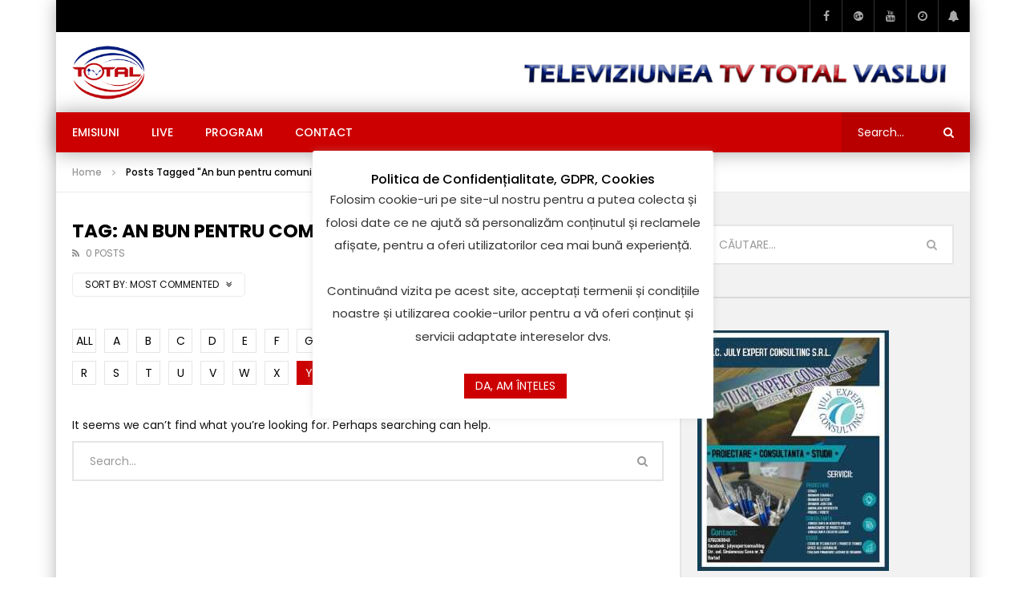

--- FILE ---
content_type: text/html; charset=UTF-8
request_url: https://www.tvtotal.ro/tag/an-bun-pentru-comunitatea-din-falciu/?archive_query=comment&alphabet_filter=Y
body_size: 81328
content:
<!doctype html>
<html lang="ro-RO">

<head>
	<meta charset="UTF-8">
	<meta name="viewport" content="width=device-width, initial-scale=1, maximum-scale=1">
    	<link rel="profile" href="http://gmpg.org/xfn/11">
	<meta name='robots' content='index, follow, max-image-preview:large, max-snippet:-1, max-video-preview:-1' />

	<!-- This site is optimized with the Yoast SEO plugin v20.9 - https://yoast.com/wordpress/plugins/seo/ -->
	<title>An bun pentru comunitatea din Fălciu Archives - Televiziunea TV Total Vaslui</title>
	<link rel="canonical" href="https://www.tvtotal.ro/tag/an-bun-pentru-comunitatea-din-falciu/" />
	<meta property="og:locale" content="ro_RO" />
	<meta property="og:type" content="article" />
	<meta property="og:title" content="An bun pentru comunitatea din Fălciu Archives - Televiziunea TV Total Vaslui" />
	<meta property="og:url" content="https://www.tvtotal.ro/tag/an-bun-pentru-comunitatea-din-falciu/" />
	<meta property="og:site_name" content="Televiziunea TV Total Vaslui" />
	<meta name="twitter:card" content="summary_large_image" />
	<script type="application/ld+json" class="yoast-schema-graph">{"@context":"https://schema.org","@graph":[{"@type":"CollectionPage","@id":"https://www.tvtotal.ro/tag/an-bun-pentru-comunitatea-din-falciu/","url":"https://www.tvtotal.ro/tag/an-bun-pentru-comunitatea-din-falciu/","name":"An bun pentru comunitatea din Fălciu Archives - Televiziunea TV Total Vaslui","isPartOf":{"@id":"https://www.tvtotal.ro/#website"},"breadcrumb":{"@id":"https://www.tvtotal.ro/tag/an-bun-pentru-comunitatea-din-falciu/#breadcrumb"},"inLanguage":"ro-RO"},{"@type":"BreadcrumbList","@id":"https://www.tvtotal.ro/tag/an-bun-pentru-comunitatea-din-falciu/#breadcrumb","itemListElement":[{"@type":"ListItem","position":1,"name":"Home","item":"https://www.tvtotal.ro/"},{"@type":"ListItem","position":2,"name":"An bun pentru comunitatea din Fălciu"}]},{"@type":"WebSite","@id":"https://www.tvtotal.ro/#website","url":"https://www.tvtotal.ro/","name":"Televiziunea TV Total Vaslui","description":"Știri de Vaslui","publisher":{"@id":"https://www.tvtotal.ro/#organization"},"potentialAction":[{"@type":"SearchAction","target":{"@type":"EntryPoint","urlTemplate":"https://www.tvtotal.ro/?s={search_term_string}"},"query-input":"required name=search_term_string"}],"inLanguage":"ro-RO"},{"@type":"Organization","@id":"https://www.tvtotal.ro/#organization","name":"TV TOTAL Vaslui - Televiziunea Vaslui","url":"https://www.tvtotal.ro/","logo":{"@type":"ImageObject","inLanguage":"ro-RO","@id":"https://www.tvtotal.ro/#/schema/logo/image/","url":"https://www.tvtotal.ro/wp-content/uploads/2018/11/logo_site.png","contentUrl":"https://www.tvtotal.ro/wp-content/uploads/2018/11/logo_site.png","width":140,"height":140,"caption":"TV TOTAL Vaslui - Televiziunea Vaslui"},"image":{"@id":"https://www.tvtotal.ro/#/schema/logo/image/"},"sameAs":["https://www.facebook.com/tvtotalvas/","https://www.youtube.com/user/televiziuneatvt"]}]}</script>
	<!-- / Yoast SEO plugin. -->


<link rel='dns-prefetch' href='//fonts.googleapis.com' />
<link rel='dns-prefetch' href='//www.googletagmanager.com' />
<link rel='dns-prefetch' href='//pagead2.googlesyndication.com' />
<link rel="alternate" type="application/rss+xml" title="Televiziunea TV Total Vaslui &raquo; Flux" href="https://www.tvtotal.ro/feed/" />
<link rel="alternate" type="application/rss+xml" title="Televiziunea TV Total Vaslui &raquo; Flux comentarii" href="https://www.tvtotal.ro/comments/feed/" />
<link rel="alternate" type="application/rss+xml" title="Televiziunea TV Total Vaslui &raquo; Flux etichetă An bun pentru comunitatea din Fălciu" href="https://www.tvtotal.ro/tag/an-bun-pentru-comunitatea-din-falciu/feed/" />
<!-- tvtotal.ro is managing ads with Advanced Ads 1.44.0 – https://wpadvancedads.com/ --><script id="tvtot-ready">
			window.advanced_ads_ready=function(e,a){a=a||"complete";var d=function(e){return"interactive"===a?"loading"!==e:"complete"===e};d(document.readyState)?e():document.addEventListener("readystatechange",(function(a){d(a.target.readyState)&&e()}),{once:"interactive"===a})},window.advanced_ads_ready_queue=window.advanced_ads_ready_queue||[];		</script>
		<style id='wp-img-auto-sizes-contain-inline-css' type='text/css'>
img:is([sizes=auto i],[sizes^="auto," i]){contain-intrinsic-size:3000px 1500px}
/*# sourceURL=wp-img-auto-sizes-contain-inline-css */
</style>
<style id='wp-emoji-styles-inline-css' type='text/css'>

	img.wp-smiley, img.emoji {
		display: inline !important;
		border: none !important;
		box-shadow: none !important;
		height: 1em !important;
		width: 1em !important;
		margin: 0 0.07em !important;
		vertical-align: -0.1em !important;
		background: none !important;
		padding: 0 !important;
	}
/*# sourceURL=wp-emoji-styles-inline-css */
</style>
<link rel='stylesheet' id='wp-block-library-css' href='https://www.tvtotal.ro/wp-includes/css/dist/block-library/style.min.css?ver=6.9' type='text/css' media='all' />
<style id='global-styles-inline-css' type='text/css'>
:root{--wp--preset--aspect-ratio--square: 1;--wp--preset--aspect-ratio--4-3: 4/3;--wp--preset--aspect-ratio--3-4: 3/4;--wp--preset--aspect-ratio--3-2: 3/2;--wp--preset--aspect-ratio--2-3: 2/3;--wp--preset--aspect-ratio--16-9: 16/9;--wp--preset--aspect-ratio--9-16: 9/16;--wp--preset--color--black: #000000;--wp--preset--color--cyan-bluish-gray: #abb8c3;--wp--preset--color--white: #ffffff;--wp--preset--color--pale-pink: #f78da7;--wp--preset--color--vivid-red: #cf2e2e;--wp--preset--color--luminous-vivid-orange: #ff6900;--wp--preset--color--luminous-vivid-amber: #fcb900;--wp--preset--color--light-green-cyan: #7bdcb5;--wp--preset--color--vivid-green-cyan: #00d084;--wp--preset--color--pale-cyan-blue: #8ed1fc;--wp--preset--color--vivid-cyan-blue: #0693e3;--wp--preset--color--vivid-purple: #9b51e0;--wp--preset--gradient--vivid-cyan-blue-to-vivid-purple: linear-gradient(135deg,rgb(6,147,227) 0%,rgb(155,81,224) 100%);--wp--preset--gradient--light-green-cyan-to-vivid-green-cyan: linear-gradient(135deg,rgb(122,220,180) 0%,rgb(0,208,130) 100%);--wp--preset--gradient--luminous-vivid-amber-to-luminous-vivid-orange: linear-gradient(135deg,rgb(252,185,0) 0%,rgb(255,105,0) 100%);--wp--preset--gradient--luminous-vivid-orange-to-vivid-red: linear-gradient(135deg,rgb(255,105,0) 0%,rgb(207,46,46) 100%);--wp--preset--gradient--very-light-gray-to-cyan-bluish-gray: linear-gradient(135deg,rgb(238,238,238) 0%,rgb(169,184,195) 100%);--wp--preset--gradient--cool-to-warm-spectrum: linear-gradient(135deg,rgb(74,234,220) 0%,rgb(151,120,209) 20%,rgb(207,42,186) 40%,rgb(238,44,130) 60%,rgb(251,105,98) 80%,rgb(254,248,76) 100%);--wp--preset--gradient--blush-light-purple: linear-gradient(135deg,rgb(255,206,236) 0%,rgb(152,150,240) 100%);--wp--preset--gradient--blush-bordeaux: linear-gradient(135deg,rgb(254,205,165) 0%,rgb(254,45,45) 50%,rgb(107,0,62) 100%);--wp--preset--gradient--luminous-dusk: linear-gradient(135deg,rgb(255,203,112) 0%,rgb(199,81,192) 50%,rgb(65,88,208) 100%);--wp--preset--gradient--pale-ocean: linear-gradient(135deg,rgb(255,245,203) 0%,rgb(182,227,212) 50%,rgb(51,167,181) 100%);--wp--preset--gradient--electric-grass: linear-gradient(135deg,rgb(202,248,128) 0%,rgb(113,206,126) 100%);--wp--preset--gradient--midnight: linear-gradient(135deg,rgb(2,3,129) 0%,rgb(40,116,252) 100%);--wp--preset--font-size--small: 13px;--wp--preset--font-size--medium: 20px;--wp--preset--font-size--large: 36px;--wp--preset--font-size--x-large: 42px;--wp--preset--spacing--20: 0.44rem;--wp--preset--spacing--30: 0.67rem;--wp--preset--spacing--40: 1rem;--wp--preset--spacing--50: 1.5rem;--wp--preset--spacing--60: 2.25rem;--wp--preset--spacing--70: 3.38rem;--wp--preset--spacing--80: 5.06rem;--wp--preset--shadow--natural: 6px 6px 9px rgba(0, 0, 0, 0.2);--wp--preset--shadow--deep: 12px 12px 50px rgba(0, 0, 0, 0.4);--wp--preset--shadow--sharp: 6px 6px 0px rgba(0, 0, 0, 0.2);--wp--preset--shadow--outlined: 6px 6px 0px -3px rgb(255, 255, 255), 6px 6px rgb(0, 0, 0);--wp--preset--shadow--crisp: 6px 6px 0px rgb(0, 0, 0);}:where(.is-layout-flex){gap: 0.5em;}:where(.is-layout-grid){gap: 0.5em;}body .is-layout-flex{display: flex;}.is-layout-flex{flex-wrap: wrap;align-items: center;}.is-layout-flex > :is(*, div){margin: 0;}body .is-layout-grid{display: grid;}.is-layout-grid > :is(*, div){margin: 0;}:where(.wp-block-columns.is-layout-flex){gap: 2em;}:where(.wp-block-columns.is-layout-grid){gap: 2em;}:where(.wp-block-post-template.is-layout-flex){gap: 1.25em;}:where(.wp-block-post-template.is-layout-grid){gap: 1.25em;}.has-black-color{color: var(--wp--preset--color--black) !important;}.has-cyan-bluish-gray-color{color: var(--wp--preset--color--cyan-bluish-gray) !important;}.has-white-color{color: var(--wp--preset--color--white) !important;}.has-pale-pink-color{color: var(--wp--preset--color--pale-pink) !important;}.has-vivid-red-color{color: var(--wp--preset--color--vivid-red) !important;}.has-luminous-vivid-orange-color{color: var(--wp--preset--color--luminous-vivid-orange) !important;}.has-luminous-vivid-amber-color{color: var(--wp--preset--color--luminous-vivid-amber) !important;}.has-light-green-cyan-color{color: var(--wp--preset--color--light-green-cyan) !important;}.has-vivid-green-cyan-color{color: var(--wp--preset--color--vivid-green-cyan) !important;}.has-pale-cyan-blue-color{color: var(--wp--preset--color--pale-cyan-blue) !important;}.has-vivid-cyan-blue-color{color: var(--wp--preset--color--vivid-cyan-blue) !important;}.has-vivid-purple-color{color: var(--wp--preset--color--vivid-purple) !important;}.has-black-background-color{background-color: var(--wp--preset--color--black) !important;}.has-cyan-bluish-gray-background-color{background-color: var(--wp--preset--color--cyan-bluish-gray) !important;}.has-white-background-color{background-color: var(--wp--preset--color--white) !important;}.has-pale-pink-background-color{background-color: var(--wp--preset--color--pale-pink) !important;}.has-vivid-red-background-color{background-color: var(--wp--preset--color--vivid-red) !important;}.has-luminous-vivid-orange-background-color{background-color: var(--wp--preset--color--luminous-vivid-orange) !important;}.has-luminous-vivid-amber-background-color{background-color: var(--wp--preset--color--luminous-vivid-amber) !important;}.has-light-green-cyan-background-color{background-color: var(--wp--preset--color--light-green-cyan) !important;}.has-vivid-green-cyan-background-color{background-color: var(--wp--preset--color--vivid-green-cyan) !important;}.has-pale-cyan-blue-background-color{background-color: var(--wp--preset--color--pale-cyan-blue) !important;}.has-vivid-cyan-blue-background-color{background-color: var(--wp--preset--color--vivid-cyan-blue) !important;}.has-vivid-purple-background-color{background-color: var(--wp--preset--color--vivid-purple) !important;}.has-black-border-color{border-color: var(--wp--preset--color--black) !important;}.has-cyan-bluish-gray-border-color{border-color: var(--wp--preset--color--cyan-bluish-gray) !important;}.has-white-border-color{border-color: var(--wp--preset--color--white) !important;}.has-pale-pink-border-color{border-color: var(--wp--preset--color--pale-pink) !important;}.has-vivid-red-border-color{border-color: var(--wp--preset--color--vivid-red) !important;}.has-luminous-vivid-orange-border-color{border-color: var(--wp--preset--color--luminous-vivid-orange) !important;}.has-luminous-vivid-amber-border-color{border-color: var(--wp--preset--color--luminous-vivid-amber) !important;}.has-light-green-cyan-border-color{border-color: var(--wp--preset--color--light-green-cyan) !important;}.has-vivid-green-cyan-border-color{border-color: var(--wp--preset--color--vivid-green-cyan) !important;}.has-pale-cyan-blue-border-color{border-color: var(--wp--preset--color--pale-cyan-blue) !important;}.has-vivid-cyan-blue-border-color{border-color: var(--wp--preset--color--vivid-cyan-blue) !important;}.has-vivid-purple-border-color{border-color: var(--wp--preset--color--vivid-purple) !important;}.has-vivid-cyan-blue-to-vivid-purple-gradient-background{background: var(--wp--preset--gradient--vivid-cyan-blue-to-vivid-purple) !important;}.has-light-green-cyan-to-vivid-green-cyan-gradient-background{background: var(--wp--preset--gradient--light-green-cyan-to-vivid-green-cyan) !important;}.has-luminous-vivid-amber-to-luminous-vivid-orange-gradient-background{background: var(--wp--preset--gradient--luminous-vivid-amber-to-luminous-vivid-orange) !important;}.has-luminous-vivid-orange-to-vivid-red-gradient-background{background: var(--wp--preset--gradient--luminous-vivid-orange-to-vivid-red) !important;}.has-very-light-gray-to-cyan-bluish-gray-gradient-background{background: var(--wp--preset--gradient--very-light-gray-to-cyan-bluish-gray) !important;}.has-cool-to-warm-spectrum-gradient-background{background: var(--wp--preset--gradient--cool-to-warm-spectrum) !important;}.has-blush-light-purple-gradient-background{background: var(--wp--preset--gradient--blush-light-purple) !important;}.has-blush-bordeaux-gradient-background{background: var(--wp--preset--gradient--blush-bordeaux) !important;}.has-luminous-dusk-gradient-background{background: var(--wp--preset--gradient--luminous-dusk) !important;}.has-pale-ocean-gradient-background{background: var(--wp--preset--gradient--pale-ocean) !important;}.has-electric-grass-gradient-background{background: var(--wp--preset--gradient--electric-grass) !important;}.has-midnight-gradient-background{background: var(--wp--preset--gradient--midnight) !important;}.has-small-font-size{font-size: var(--wp--preset--font-size--small) !important;}.has-medium-font-size{font-size: var(--wp--preset--font-size--medium) !important;}.has-large-font-size{font-size: var(--wp--preset--font-size--large) !important;}.has-x-large-font-size{font-size: var(--wp--preset--font-size--x-large) !important;}
/*# sourceURL=global-styles-inline-css */
</style>

<style id='classic-theme-styles-inline-css' type='text/css'>
/*! This file is auto-generated */
.wp-block-button__link{color:#fff;background-color:#32373c;border-radius:9999px;box-shadow:none;text-decoration:none;padding:calc(.667em + 2px) calc(1.333em + 2px);font-size:1.125em}.wp-block-file__button{background:#32373c;color:#fff;text-decoration:none}
/*# sourceURL=/wp-includes/css/classic-themes.min.css */
</style>
<link rel='stylesheet' id='redux-extendify-styles-css' href='https://www.tvtotal.ro/wp-content/plugins/redux-framework/redux-core/assets/css/extendify-utilities.css?ver=4.4.1' type='text/css' media='all' />
<link rel='stylesheet' id='contact-form-7-css' href='https://www.tvtotal.ro/wp-content/plugins/contact-form-7/includes/css/styles.css?ver=5.7.7' type='text/css' media='all' />
<link rel='stylesheet' id='cookie-law-info-css' href='https://www.tvtotal.ro/wp-content/plugins/cookie-law-info/legacy/public/css/cookie-law-info-public.css?ver=3.0.9' type='text/css' media='all' />
<link rel='stylesheet' id='cookie-law-info-gdpr-css' href='https://www.tvtotal.ro/wp-content/plugins/cookie-law-info/legacy/public/css/cookie-law-info-gdpr.css?ver=3.0.9' type='text/css' media='all' />
<link rel='stylesheet' id='wp-components-css' href='https://www.tvtotal.ro/wp-includes/css/dist/components/style.min.css?ver=6.9' type='text/css' media='all' />
<link rel='stylesheet' id='wp-preferences-css' href='https://www.tvtotal.ro/wp-includes/css/dist/preferences/style.min.css?ver=6.9' type='text/css' media='all' />
<link rel='stylesheet' id='wp-block-editor-css' href='https://www.tvtotal.ro/wp-includes/css/dist/block-editor/style.min.css?ver=6.9' type='text/css' media='all' />
<link rel='stylesheet' id='wp-reusable-blocks-css' href='https://www.tvtotal.ro/wp-includes/css/dist/reusable-blocks/style.min.css?ver=6.9' type='text/css' media='all' />
<link rel='stylesheet' id='wp-patterns-css' href='https://www.tvtotal.ro/wp-includes/css/dist/patterns/style.min.css?ver=6.9' type='text/css' media='all' />
<link rel='stylesheet' id='wp-editor-css' href='https://www.tvtotal.ro/wp-includes/css/dist/editor/style.min.css?ver=6.9' type='text/css' media='all' />
<link rel='stylesheet' id='sv-block-for-twitch-style-css' href='https://www.tvtotal.ro/wp-content/plugins/sv-twitch/dist/blocks.style.build.css?ver=1664181140' type='text/css' media='all' />
<link rel='stylesheet' id='priority-navigation-css' href='https://www.tvtotal.ro/wp-content/plugins/vidorev-extensions/assets/front-end/priority-navigation/priority-nav-core.css?ver=2.9.9.9.9.1' type='text/css' media='all' />
<link rel='stylesheet' id='select2-css' href='https://www.tvtotal.ro/wp-content/plugins/vidorev-extensions/assets/front-end/select2/select2.min.css?ver=2.9.9.9.9.1' type='text/css' media='all' />
<link rel='stylesheet' id='vidorev-plugin-css-css' href='https://www.tvtotal.ro/wp-content/plugins/vidorev-extensions/assets/front-end/main.css?ver=2.9.9.9.9.1' type='text/css' media='all' />
<link rel='stylesheet' id='mediaelement-css' href='https://www.tvtotal.ro/wp-includes/js/mediaelement/mediaelementplayer-legacy.min.css?ver=4.2.17' type='text/css' media='all' />
<link rel='stylesheet' id='wp-mediaelement-css' href='https://www.tvtotal.ro/wp-includes/js/mediaelement/wp-mediaelement.min.css?ver=6.9' type='text/css' media='all' />
<link rel='stylesheet' id='fluidplayer-css' href='https://www.tvtotal.ro/wp-content/plugins/vidorev-extensions/assets/front-end/fluidplayer/fluidplayer.min.css?ver=2.9.9.9.9.1' type='text/css' media='all' />
<link rel='stylesheet' id='plyrplayer-css' href='https://www.tvtotal.ro/wp-content/plugins/vidorev-extensions/assets/front-end/plyr/plyr.css?ver=2.9.9.9.9.1' type='text/css' media='all' />
<link rel='stylesheet' id='wp-pagenavi-css' href='https://www.tvtotal.ro/wp-content/plugins/wp-pagenavi/pagenavi-css.css?ver=2.70' type='text/css' media='all' />
<link rel='stylesheet' id='font-awesome-css' href='https://www.tvtotal.ro/wp-content/plugins/elementor/assets/lib/font-awesome/css/font-awesome.min.css?ver=4.7.0' type='text/css' media='all' />
<link rel='stylesheet' id='font-awesome-5-all-css' href='https://www.tvtotal.ro/wp-content/themes/vidorev/css/font-awesome/css/all.min.css?ver=5.13.0' type='text/css' media='all' />
<link rel='stylesheet' id='font-awesome-4-shim-css' href='https://www.tvtotal.ro/wp-content/themes/vidorev/css/font-awesome/css/v4-shims.min.css?ver=5.13.0' type='text/css' media='all' />
<link rel='stylesheet' id='jquery-slick-css' href='https://www.tvtotal.ro/wp-content/themes/vidorev/css/slick/slick.css?ver=1.9.0' type='text/css' media='all' />
<link rel='stylesheet' id='jquery-malihu-scroll-css' href='https://www.tvtotal.ro/wp-content/themes/vidorev/css/malihu/jquery.mCustomScrollbar.min.css?ver=3.1.5' type='text/css' media='all' />
<link rel='stylesheet' id='vidorev-extend-ie-css' href='https://www.tvtotal.ro/wp-content/themes/vidorev/css/extend-ie/extend-ie.css?ver=1.0.0' type='text/css' media='all' />
<link rel='stylesheet' id='vidorev-style-css' href='https://www.tvtotal.ro/wp-content/themes/vidorev/style.css?ver=6.9' type='text/css' media='all' />
<link rel='stylesheet' id='vidorev-google-font-css' href='//fonts.googleapis.com/css?family=Poppins%3A400%2C500%2C700&#038;display=swap&#038;ver=1.0.0' type='text/css' media='all' />
<link rel='stylesheet' id='beeteam368_obj_wes_style-css' href='https://www.tvtotal.ro/wp-content/themes/vidorev/css/btwes.css?ver=1.0.0' type='text/css' media='all' />
<style id='beeteam368_obj_wes_style-inline-css' type='text/css'>
@media only screen and (-webkit-min-device-pixel-ratio: 2), (min-resolution: 192dpi){
									.nav-logo .nav-logo-img img.main-logo{
										opacity:0; visibility:hidden
									}
									.nav-logo .nav-logo-img a.logo-link{
										background:url("https://www.tvtotal.ro/wp-content/uploads/2022/03/logo_site.png") no-repeat center; background-size:contain
									}									
								}@media only screen and (-webkit-min-device-pixel-ratio: 2) and (min-width:992px), (min-resolution: 192dpi) and (min-width:992px){
									.main-nav.sticky-menu .nav-logo-img img.sticky-logo{
										opacity:0; visibility:hidden
									}
									.main-nav.sticky-menu .nav-logo-img a.logo-link{
										background:url("https://www.tvtotal.ro/wp-content/uploads/2022/03/logo_site.png") no-repeat center; background-size:contain
									}
								}@media only screen and (-webkit-min-device-pixel-ratio: 2) and (max-width:991px), (min-resolution: 192dpi) and (max-width:991px){
									.nav-logo .nav-logo-img img.main-logo-mobile{
										opacity:0; visibility:hidden
									}
									.nav-logo .nav-logo-img a.logo-link{
										background:url("https://www.tvtotal.ro/wp-content/uploads/2022/03/logo_site.png") no-repeat center; background-size:contain
									}
								}header.entry-header.movie-style{
							background-image: url("https://www.tvtotal.ro/wp-content/themes/vidorev/img/film-background.jpg");								
						}
/*# sourceURL=beeteam368_obj_wes_style-inline-css */
</style>
<link rel='stylesheet' id='wpdreams-asl-basic-css' href='https://www.tvtotal.ro/wp-content/plugins/ajax-search-lite/css/style.basic.css?ver=4.11.2' type='text/css' media='all' />
<link rel='stylesheet' id='wpdreams-ajaxsearchlite-css' href='https://www.tvtotal.ro/wp-content/plugins/ajax-search-lite/css/style-simple-red.css?ver=4.11.2' type='text/css' media='all' />
<script type="text/javascript" src="https://www.tvtotal.ro/wp-includes/js/jquery/jquery.min.js?ver=3.7.1" id="jquery-core-js"></script>
<script type="text/javascript" src="https://www.tvtotal.ro/wp-includes/js/jquery/jquery-migrate.min.js?ver=3.4.1" id="jquery-migrate-js"></script>
<script type="text/javascript" id="cookie-law-info-js-extra">
/* <![CDATA[ */
var Cli_Data = {"nn_cookie_ids":[],"cookielist":[],"non_necessary_cookies":[],"ccpaEnabled":"","ccpaRegionBased":"","ccpaBarEnabled":"","strictlyEnabled":["necessary","obligatoire"],"ccpaType":"gdpr","js_blocking":"1","custom_integration":"","triggerDomRefresh":"","secure_cookies":""};
var cli_cookiebar_settings = {"animate_speed_hide":"500","animate_speed_show":"500","background":"#FFF","border":"#b1a6a6c2","border_on":"","button_1_button_colour":"#cc0000","button_1_button_hover":"#a30000","button_1_link_colour":"#fff","button_1_as_button":"1","button_1_new_win":"","button_2_button_colour":"#333","button_2_button_hover":"#292929","button_2_link_colour":"#444","button_2_as_button":"","button_2_hidebar":"","button_3_button_colour":"#3566bb","button_3_button_hover":"#2a5296","button_3_link_colour":"#fff","button_3_as_button":"1","button_3_new_win":"","button_4_button_colour":"#000","button_4_button_hover":"#000000","button_4_link_colour":"#333333","button_4_as_button":"","button_7_button_colour":"#61a229","button_7_button_hover":"#4e8221","button_7_link_colour":"#fff","button_7_as_button":"1","button_7_new_win":"","font_family":"inherit","header_fix":"","notify_animate_hide":"1","notify_animate_show":"","notify_div_id":"#cookie-law-info-bar","notify_position_horizontal":"right","notify_position_vertical":"bottom","scroll_close":"","scroll_close_reload":"","accept_close_reload":"","reject_close_reload":"","showagain_tab":"1","showagain_background":"#fff","showagain_border":"#000","showagain_div_id":"#cookie-law-info-again","showagain_x_position":"30%","text":"#333333","show_once_yn":"1","show_once":"13000","logging_on":"","as_popup":"","popup_overlay":"","bar_heading_text":"Politica de Confiden\u021bialitate, GDPR, Cookies","cookie_bar_as":"popup","popup_showagain_position":"bottom-left","widget_position":"left"};
var log_object = {"ajax_url":"https://www.tvtotal.ro/wp-admin/admin-ajax.php"};
//# sourceURL=cookie-law-info-js-extra
/* ]]> */
</script>
<script type="text/javascript" src="https://www.tvtotal.ro/wp-content/plugins/cookie-law-info/legacy/public/js/cookie-law-info-public.js?ver=3.0.9" id="cookie-law-info-js"></script>
<script type="text/javascript" id="beeteam368_obj_wes-js-extra">
/* <![CDATA[ */
var vidorev_jav_plugin_js_object = {"youtube_library_url":"https://www.youtube.com/iframe_api","vimeo_library_url":"https://player.vimeo.com/api/player.js","dailymotion_library_url":"https://api.dmcdn.net/all.js","facebook_library_url":"https://connect.facebook.net/en_US/sdk.js?ver=6.0#xfbml=1&version=v6.0","twitch_library_url":"https://player.twitch.tv/js/embed/v1.js","google_ima_library_url":"https://imasdk.googleapis.com/js/sdkloader/ima3.js","google_adsense_library_url":"https://pagead2.googlesyndication.com/pagead/js/adsbygoogle.js","jwplayer_library_url":"","mediaelement_library_url":"https://www.tvtotal.ro/wp-content/plugins/vidorev-extensions/assets/front-end/mediaelement/mediaelement.all.js","fluidplayer_library_url":"https://www.tvtotal.ro/wp-content/plugins/vidorev-extensions/assets/front-end/fluidplayer/fluidplayer.min.v25.js","plyr_library_url":"https://www.tvtotal.ro/wp-content/plugins/vidorev-extensions/assets/front-end/plyr/plyr.min.js","imdb_logo_url":"https://www.tvtotal.ro/wp-content/plugins/vidorev-extensions/assets/front-end/img/IMDB_Logo","youtube_rel":"no","youtube_modestbranding":"yes","youtube_showinfo":"no","youtube_broadcasts_params":[],"hls_library_url":"https://www.tvtotal.ro/wp-content/plugins/vidorev-extensions/assets/front-end/fluidplayer/hls.min.js","mpd_library_url":"https://www.tvtotal.ro/wp-content/plugins/vidorev-extensions/assets/front-end/fluidplayer/dash.mediaplayer.min.js"};
var vidorev_jav_plugin_video_ads_object = [];
var vidorev_jav_plugin_fluidplayer_object = [];
var vidorev_jav_js_object = {"admin_ajax":"https://www.tvtotal.ro/wp-admin/admin-ajax.php","query_vars":{"tag":"an-bun-pentru-comunitatea-din-falciu","error":"","m":"","p":0,"post_parent":"","subpost":"","subpost_id":"","attachment":"","attachment_id":0,"name":"","pagename":"","page_id":0,"second":"","minute":"","hour":"","day":0,"monthnum":0,"year":0,"w":0,"category_name":"","cat":"","tag_id":3465,"author":"","author_name":"","feed":"","tb":"","paged":0,"meta_key":"","meta_value":"","preview":"","s":"","sentence":"","title":"","fields":"all","menu_order":"","embed":"","category__in":[],"category__not_in":[],"category__and":[],"post__in":[],"post__not_in":[],"post_name__in":[],"tag__in":[],"tag__not_in":[],"tag__and":[],"tag_slug__in":["an-bun-pentru-comunitatea-din-falciu"],"tag_slug__and":[],"post_parent__in":[],"post_parent__not_in":[],"author__in":[],"author__not_in":[],"search_columns":[],"orderby":"comment_count date","order":"DESC","ignore_sticky_posts":false,"suppress_filters":false,"cache_results":true,"update_post_term_cache":true,"update_menu_item_cache":false,"lazy_load_term_meta":true,"update_post_meta_cache":true,"post_type":"","posts_per_page":10,"nopaging":false,"comments_per_page":"50","no_found_rows":false},"video_auto_play":"on","vid_auto_play_mute":"off","number_format":"short","single_post_comment_type":"wp","origin_url":"https://www.tvtotal.ro","is_user_logged_in":"","video_lightbox_suggested":"on","video_lightbox_comments":"on","translate_close":"Close","translate_suggested":"Suggested","translate_comments":"Live comments","translate_auto_next":"Auto next","translate_loading":"Loading","translate_public_comment":"Add a public comment","translate_post_comment":"Post comment","translate_reset":"Reset","translate_login_comment":"Please login to post a comment","translate_text_load_ad":"Loading advertisement...","translate_skip_ad":"Skip Ad","translate_skip_ad_in":"Skip ad in","translate_up_next":"Up next","translate_cancel":"cancel","translate_reported":"Reported","translate_confirm_delete":"Are you sure you want to delete this item?","translate_delete_success":"The post has been deleted.","translate_loading_preview":"Loading Preview","translate_currently_offline":"Currently Offline","translate_live_or_ended":"Live Streaming or Ended","archive_query":"comment","alphabet_filter":"Y","theme_image_ratio":"","security":"cfd4694e1f","login_url":"http://www.tvtotal.ro/login__trashed/","scrollbar_library":"malihu"};
var vidorev_jav_js_preview = [];
//# sourceURL=beeteam368_obj_wes-js-extra
/* ]]> */
</script>
<script type="text/javascript" src="https://www.tvtotal.ro/wp-content/plugins/vidorev-extensions/assets/front-end/btwes.js?ver=1.0.0" id="beeteam368_obj_wes-js"></script>
<script type="text/javascript" src="https://www.tvtotal.ro/wp-content/themes/vidorev/js/lazysizes.min.js?ver=5.0.0" id="lazysizes-js"></script>
<link rel="https://api.w.org/" href="https://www.tvtotal.ro/wp-json/" /><link rel="alternate" title="JSON" type="application/json" href="https://www.tvtotal.ro/wp-json/wp/v2/tags/3465" /><link rel="EditURI" type="application/rsd+xml" title="RSD" href="https://www.tvtotal.ro/xmlrpc.php?rsd" />
<meta name="generator" content="WordPress 6.9" />
<meta name="generator" content="Redux 4.4.1" /><meta name="generator" content="Site Kit by Google 1.160.1" />
<!-- Google AdSense meta tags added by Site Kit -->
<meta name="google-adsense-platform-account" content="ca-host-pub-2644536267352236">
<meta name="google-adsense-platform-domain" content="sitekit.withgoogle.com">
<!-- End Google AdSense meta tags added by Site Kit -->
				<link rel="preconnect" href="https://fonts.gstatic.com" crossorigin />
				<link rel="preload" as="style" href="//fonts.googleapis.com/css?family=Open+Sans&display=swap" />
				<link rel="stylesheet" href="//fonts.googleapis.com/css?family=Open+Sans&display=swap" media="all" />
				<meta name="generator" content="Elementor 3.14.0; features: a11y_improvements, additional_custom_breakpoints; settings: css_print_method-external, google_font-enabled, font_display-auto">

<!-- Google AdSense snippet added by Site Kit -->
<script type="text/javascript" async="async" src="https://pagead2.googlesyndication.com/pagead/js/adsbygoogle.js?client=ca-pub-5187650986447843&amp;host=ca-host-pub-2644536267352236" crossorigin="anonymous"></script>

<!-- End Google AdSense snippet added by Site Kit -->
                <style>
                    
					div[id*='ajaxsearchlitesettings'].searchsettings .asl_option_inner label {
						font-size: 0px !important;
						color: rgba(0, 0, 0, 0);
					}
					div[id*='ajaxsearchlitesettings'].searchsettings .asl_option_inner label:after {
						font-size: 11px !important;
						position: absolute;
						top: 0;
						left: 0;
						z-index: 1;
					}
					.asl_w_container {
						width: 100%;
						margin: 0px 0px 0px 0px;
						min-width: 200px;
					}
					div[id*='ajaxsearchlite'].asl_m {
						width: 100%;
					}
					div[id*='ajaxsearchliteres'].wpdreams_asl_results div.resdrg span.highlighted {
						font-weight: bold;
						color: #d9312b;
						background-color: #eee;
					}
					div[id*='ajaxsearchliteres'].wpdreams_asl_results .results img.asl_image {
						width: 70px;
						height: 70px;
						object-fit: cover;
					}
					div.asl_r .results {
						max-height: none;
					}
				
						div.asl_r.asl_w.vertical .results .item::after {
							display: block;
							position: absolute;
							bottom: 0;
							content: '';
							height: 1px;
							width: 100%;
							background: #D8D8D8;
						}
						div.asl_r.asl_w.vertical .results .item.asl_last_item::after {
							display: none;
						}
					                </style>
                <style>ins.adsbygoogle { background-color: transparent; padding: 0; }</style><script  async src="https://pagead2.googlesyndication.com/pagead/js/adsbygoogle.js?client=ca-pub-5187650986447843" crossorigin="anonymous"></script><link rel="icon" href="https://www.tvtotal.ro/wp-content/uploads/2022/03/logo_site-60x60.png" sizes="32x32" />
<link rel="icon" href="https://www.tvtotal.ro/wp-content/uploads/2022/03/logo_site.png" sizes="192x192" />
<link rel="apple-touch-icon" href="https://www.tvtotal.ro/wp-content/uploads/2022/03/logo_site.png" />
<meta name="msapplication-TileImage" content="https://www.tvtotal.ro/wp-content/uploads/2022/03/logo_site.png" />
		<style type="text/css" id="wp-custom-css">
			.header-default .top-content {
	   background-color: #fff;
}
.top-content .nav-logo-img, .top-content .top-ad-content {
    min-height: 100px;
}
.top-content .nav-logo .nav-logo-img img {
   max-height: 90px;
}		</style>
		</head>

<body class="archive tag tag-an-bun-pentru-comunitatea-din-falciu tag-3465 wp-theme-vidorev  sticky-menu-on sticky-sidebar-on main-layout-boxed is-sidebar sidebar-right active-alphabet-filter header-vid-default beeteam368 elementor-default elementor-kit-112944 aa-prefix-tvtot-">
	
		
	<div id="site-wrap-parent" class="site-wrap-parent site-wrap-parent-control">
		
					
		<div id="site-wrap-children" class="site-wrap-children site-wrap-children-control">
			
                        
				                
                <header id="site-header" class="site-header header-default site-header-control">
					<div class="top-nav top-nav-control dark-background">
	<div class="site__container fullwidth-vidorev-ctrl container-control">
		<div class="site__row auto-width">
			
						
			<div class="site__col float-left top-videos">
				<div class="top-video-content">
					<div class="top-video-wrap">
											</div>
				</div>								
			</div>
			
			
			<div class="site__col float-right top-social">
				<div class="top-social-content">
							<ul class="social-block s-grid nav-style">
							<li class="facebook-link">
					<a href="https://www.facebook.com/tvtotalvas/" title="Facebook" target="_blank">	
						<span class="icon">
							<i class="fa fa-facebook"></i>
						</span>							
					</a>
				</li>
							<li class="google-plus-link">
					<a href="https://www.google.com/maps/place/TV+Total/@46.6414,27.730918,15z/data=!4m2!3m1!1s0x0:0x3fad62bc8a458e99?sa=X&#038;ved=2ahUKEwjSxf2WtJDrAhVuposKHetDDiIQ_BIwEnoECBAQCA" title="Google Plus" target="_blank">	
						<span class="icon">
							<i class="fa fa-google-plus"></i>
						</span>							
					</a>
				</li>
							<li class="youtube-link">
					<a href="https://www.youtube.com/user/televiziuneatvt" title="Youtube" target="_blank">	
						<span class="icon">
							<i class="fa fa-youtube"></i>
						</span>							
					</a>
				</li>
							<li class="watch-later-elm">
					<a href="#" title="Watch later" class="top-watch-dropdown">
						<span class="icon">
							<i class="fa fa-clock-o" aria-hidden="true"></i>
							<span class="hasVideos-control"></span>
						</span>						
					</a>
					
								<ul class="top-watch-later-listing top-watch-later-listing-control dark-background">
				<li class="top-watch-later-items top-watch-later-control no-video"></li>
				<li class="watch-no-video">
					<div>
						<i class="fa fa-file-video-o" aria-hidden="true"></i><br>
						No videos yet!<br>
						Click on &quot;Watch later&quot; to put videos here<br>						
					</div>
				</li>
				<li class="view-all-hyperlink view-all-hyperlink-control">
										<a href="#" title="View All Videos" class="basic-button basic-button-default">
						<span>View all videos</span> &nbsp; <i class="fa fa-play" aria-hidden="true"></i>
					</a>
				</li>
			</ul>
								
				</li>
			            	<li class="watch-later-elm">
					<a href="#" title="Notifications" class="top-watch-dropdown">
						<span class="icon">
							<i class="fa fa-bell" aria-hidden="true"></i>	
                            <span class=""></span>						
						</span>						
					</a>
					
								<ul class="top-watch-later-listing dark-background">
				<li class="top-watch-later-items no-video"></li>
				<li class="watch-no-video">
					<div>
						<i class="fa fa-file-video-o" aria-hidden="true"></i><br>					
						                        	Don&#039;t miss new videos<br>
							Sign in to see updates from your favourite channels<br><br>
                                                    <br>						
					</div>
				</li>				
			</ul>
								
				</li>
            		</ul>
												
				</div>
			</div>
			
						
		</div>
	</div>		
</div>

<div class="top-content">
	<div class="site__container fullwidth-vidorev-ctrl container-control">
		<div class="site__row auto-width">
			
			<div class="site__col float-left nav-logo">
				<div class="nav-logo-img">
					<a href="https://www.tvtotal.ro/" title="Televiziunea TV Total Vaslui" class="logo-link">
									<img src="https://www.tvtotal.ro/wp-content/uploads/2022/03/logo_site.png" alt="Televiziunea TV Total Vaslui" class="main-logo" width="auto" height="auto">
					<img src="https://www.tvtotal.ro/wp-content/uploads/2022/03/logo_site.png" alt="Televiziunea TV Total Vaslui" class="main-logo-mobile" width="auto" height="auto">
					<img src="https://www.tvtotal.ro/wp-content/uploads/2022/03/logo_site.png" alt="Televiziunea TV Total Vaslui" class="sticky-logo" width="auto" height="auto">
							</a>
				</div>
			</div>			
			
			<div class="site__col float-right top-ad">
							<div class="top-ad-content">
				<div class="top-ad-wrap">	
					<img src="http://www.tvtotal.ro/wp-content/uploads/2018/11/header-banner.jpg" alt="" width="1030" height="140" class="alignnone size-full wp-image-9127" />				</div>
			</div>
					</div>
		</div>
	</div>
</div>

	

<div class="nav-wrap nav-wrap-control">
	<div class="main-nav main-nav-control">
		<div class="site__container fullwidth-vidorev-ctrl container-control">
			<div class="site__row auto-width">
				
				<div class="site__col float-left nav-logo">
					<div class="nav-logo-img">
						<a href="https://www.tvtotal.ro/" title="Televiziunea TV Total Vaslui" class="logo-link">
										<img src="https://www.tvtotal.ro/wp-content/uploads/2022/03/logo_site.png" alt="Televiziunea TV Total Vaslui" class="main-logo" width="auto" height="auto">
					<img src="https://www.tvtotal.ro/wp-content/uploads/2022/03/logo_site.png" alt="Televiziunea TV Total Vaslui" class="main-logo-mobile" width="auto" height="auto">
					<img src="https://www.tvtotal.ro/wp-content/uploads/2022/03/logo_site.png" alt="Televiziunea TV Total Vaslui" class="sticky-logo" width="auto" height="auto">
								</a>
					</div>
				</div>
				
				<div class="site__col float-left nav-menu nav-menu-control navigation-font">
					<ul>
						<li id="menu-item-2993" class="menu-item menu-item-type-post_type menu-item-object-page menu-item-home menu-item-2993"><a href="https://www.tvtotal.ro/">Emisiuni</a></li>
<li id="menu-item-108225" class="menu-item menu-item-type-custom menu-item-object-custom menu-item-108225"><a href="https://www.tvtotal.ro/live-tv/">LIVE</a></li>
<li id="menu-item-6311" class="menu-item menu-item-type-post_type menu-item-object-page menu-item-6311"><a href="https://www.tvtotal.ro/program-de-emisie/">Program</a></li>
<li id="menu-item-6278" class="menu-item menu-item-type-post_type menu-item-object-page menu-item-6278"><a href="https://www.tvtotal.ro/contact/">Contact</a></li>
					</ul>
				</div>
				
				<div class="site__col float-left nav-mobile-menu">
							<div class="button-wrap">
			<div class="button-menu-mobile button-menu-mobile-control">
				<span></span>			
				<span></span>			
				<span></span>			
				<span></span>			
				<span></span>			
			</div>
		</div>
					</div>
                
				<div class="site__col float-right top-search-box-mobile">
							<ul>
			<li class="top-search-elm top-search-elm-control">
				<a href="#" title="Search" class="top-search-dropdown top-search-dropdown-control">
					<span class="icon">
						<i class="fa fa-search" aria-hidden="true"></i>
					</span>						
				</a>
				<ul class="dark-background">
					<li class="top-search-box-dropdown">
						<form action="https://www.tvtotal.ro/" method="get">					
							<input class="search-terms-textfield search-terms-textfield-control" autocomplete="off" type="text" placeholder="Type and hit enter ..." name="s" value="">
							<input type="submit" value="Search">							
						</form>
					</li>
				</ul>
			</li>
		</ul>
					</div>
                
                <div class="site__col float-right top-login-box-mobile">
									</div>
				
				<div class="site__col float-right top-search-box">
							<div class="top-search-box-wrapper">
			<form action="https://www.tvtotal.ro/" method="get">					
				<input class="search-terms-textfield search-terms-textfield-control" autocomplete="off" type="text" placeholder="Search..." name="s" value="">		
				<i class="fa fa-search" aria-hidden="true"></i>					
				<input type="submit" value="Search">							
			</form>
		</div>
					</div>
			
			</div>
		</div>
	</div>
</div>                                    </header>
                
                
<div id="primary-content-wrap" class="primary-content-wrap">
	<div class="primary-content-control">
		<div class="site__container fullwidth-vidorev-ctrl container-control">
			
			<div class="site__row nav-breadcrumbs-elm"><div class="site__col"><div class="nav-breadcrumbs navigation-font nav-font-size-12"><div class="nav-breadcrumbs-wrap"><a class="neutral" href="https://www.tvtotal.ro/">Home</a> <i class="fa fa-angle-right icon-arrow"></i> <span class="current">Posts Tagged &quot;An bun pentru comunitatea din Fălciu&quot;</span></div></div></div></div>			
			<div class="site__row sidebar-direction">							
				<main id="main-content" class="site__col main-content">	
					
                                        
					<div class="blog-wrapper global-blog-wrapper blog-wrapper-control">
								<div class="archive-heading">
			<div class="archive-content">
									<div class="archive-img-lev"></div>
								<div class="archive-text">
					<h1 class="archive-title h2 extra-bold">Tag: An bun pentru comunitatea din Fălciu</h1>
					<div class="entry-meta post-meta meta-font">
						<div class="post-meta-wrap">
							<div class="archive-found-post">
								<i class="fa fa-rss" aria-hidden="true"></i>
								<span>0 Posts</span>
							</div>
						</div>
					</div>
					<div class="category-sort font-size-12">
						<ul class="sort-block sort-block-control">
							<li class="sort-block-list">
							
								<span class="default-item" data-sort="latest">
									<span>Sort by:</span> 
									<span>
										Most commented									</span>
									&nbsp; 
									<i class="fa fa-angle-double-down" aria-hidden="true"></i>
								</span>
								
																
								<ul class="sort-items">
									<li class="sort-item"><a href="https://www.tvtotal.ro/tag/an-bun-pentru-comunitatea-din-falciu/?tag=an-bun-pentru-comunitatea-din-falciu&#038;paged=1&#038;archive_query=latest&#038;alphabet_filter=Y" title="Latest">Latest</a></li>									
									<li class="sort-item"><a href="https://www.tvtotal.ro/tag/an-bun-pentru-comunitatea-din-falciu/?tag=an-bun-pentru-comunitatea-din-falciu&#038;paged=1&#038;archive_query=comment&#038;alphabet_filter=Y" title="Most commented">Most commented</a></li>
																		
																			<li class="sort-item"><a href="https://www.tvtotal.ro/tag/an-bun-pentru-comunitatea-din-falciu/?tag=an-bun-pentru-comunitatea-din-falciu&#038;paged=1&#038;archive_query=like&#038;alphabet_filter=Y" title="Most liked">Most liked</a></li>
																		
									<li class="sort-item"><a href="https://www.tvtotal.ro/tag/an-bun-pentru-comunitatea-din-falciu/?tag=an-bun-pentru-comunitatea-din-falciu&#038;paged=1&#038;archive_query=title&#038;alphabet_filter=Y" title="Title">Title</a></li>
									
																		
																	</ul>
							</li>
						</ul>
					</div>
				</div>
			</div>
					<div class="archive-switch-mode switch-mode-control">
			<div class="switch-icon grid-icon switch-control ">
				<span></span>
				<span></span>
				<span></span>
				<span></span>
			</div>
			<div class="switch-icon list-icon switch-control active-item">
				<span></span>
				<span></span>
				<span></span>
			</div>
		</div>
					<div class="alphabet-filter-icon alphabet-filter-control">
					<i class="fa fa-sort-alpha-asc" aria-hidden="true"></i>
				</div>
																			
		</div>
			<div class="alphabet-filter">			
			<div class="alphabet-filter-wrap">
				<a href="https://www.tvtotal.ro/tag/an-bun-pentru-comunitatea-din-falciu/?tag=an-bun-pentru-comunitatea-din-falciu&#038;paged=1&#038;alphabet_filter&#038;archive_query=comment" class="">ALL</a>
								<a href="https://www.tvtotal.ro/tag/an-bun-pentru-comunitatea-din-falciu/?tag=an-bun-pentru-comunitatea-din-falciu&#038;paged=1&#038;alphabet_filter=A&#038;archive_query=comment" class="">A</a>
									<a href="https://www.tvtotal.ro/tag/an-bun-pentru-comunitatea-din-falciu/?tag=an-bun-pentru-comunitatea-din-falciu&#038;paged=1&#038;alphabet_filter=B&#038;archive_query=comment" class="">B</a>
									<a href="https://www.tvtotal.ro/tag/an-bun-pentru-comunitatea-din-falciu/?tag=an-bun-pentru-comunitatea-din-falciu&#038;paged=1&#038;alphabet_filter=C&#038;archive_query=comment" class="">C</a>
									<a href="https://www.tvtotal.ro/tag/an-bun-pentru-comunitatea-din-falciu/?tag=an-bun-pentru-comunitatea-din-falciu&#038;paged=1&#038;alphabet_filter=D&#038;archive_query=comment" class="">D</a>
									<a href="https://www.tvtotal.ro/tag/an-bun-pentru-comunitatea-din-falciu/?tag=an-bun-pentru-comunitatea-din-falciu&#038;paged=1&#038;alphabet_filter=E&#038;archive_query=comment" class="">E</a>
									<a href="https://www.tvtotal.ro/tag/an-bun-pentru-comunitatea-din-falciu/?tag=an-bun-pentru-comunitatea-din-falciu&#038;paged=1&#038;alphabet_filter=F&#038;archive_query=comment" class="">F</a>
									<a href="https://www.tvtotal.ro/tag/an-bun-pentru-comunitatea-din-falciu/?tag=an-bun-pentru-comunitatea-din-falciu&#038;paged=1&#038;alphabet_filter=G&#038;archive_query=comment" class="">G</a>
									<a href="https://www.tvtotal.ro/tag/an-bun-pentru-comunitatea-din-falciu/?tag=an-bun-pentru-comunitatea-din-falciu&#038;paged=1&#038;alphabet_filter=H&#038;archive_query=comment" class="">H</a>
									<a href="https://www.tvtotal.ro/tag/an-bun-pentru-comunitatea-din-falciu/?tag=an-bun-pentru-comunitatea-din-falciu&#038;paged=1&#038;alphabet_filter=I&#038;archive_query=comment" class="">I</a>
									<a href="https://www.tvtotal.ro/tag/an-bun-pentru-comunitatea-din-falciu/?tag=an-bun-pentru-comunitatea-din-falciu&#038;paged=1&#038;alphabet_filter=J&#038;archive_query=comment" class="">J</a>
									<a href="https://www.tvtotal.ro/tag/an-bun-pentru-comunitatea-din-falciu/?tag=an-bun-pentru-comunitatea-din-falciu&#038;paged=1&#038;alphabet_filter=K&#038;archive_query=comment" class="">K</a>
									<a href="https://www.tvtotal.ro/tag/an-bun-pentru-comunitatea-din-falciu/?tag=an-bun-pentru-comunitatea-din-falciu&#038;paged=1&#038;alphabet_filter=L&#038;archive_query=comment" class="">L</a>
									<a href="https://www.tvtotal.ro/tag/an-bun-pentru-comunitatea-din-falciu/?tag=an-bun-pentru-comunitatea-din-falciu&#038;paged=1&#038;alphabet_filter=M&#038;archive_query=comment" class="">M</a>
									<a href="https://www.tvtotal.ro/tag/an-bun-pentru-comunitatea-din-falciu/?tag=an-bun-pentru-comunitatea-din-falciu&#038;paged=1&#038;alphabet_filter=N&#038;archive_query=comment" class="">N</a>
									<a href="https://www.tvtotal.ro/tag/an-bun-pentru-comunitatea-din-falciu/?tag=an-bun-pentru-comunitatea-din-falciu&#038;paged=1&#038;alphabet_filter=O&#038;archive_query=comment" class="">O</a>
									<a href="https://www.tvtotal.ro/tag/an-bun-pentru-comunitatea-din-falciu/?tag=an-bun-pentru-comunitatea-din-falciu&#038;paged=1&#038;alphabet_filter=P&#038;archive_query=comment" class="">P</a>
									<a href="https://www.tvtotal.ro/tag/an-bun-pentru-comunitatea-din-falciu/?tag=an-bun-pentru-comunitatea-din-falciu&#038;paged=1&#038;alphabet_filter=Q&#038;archive_query=comment" class="">Q</a>
									<a href="https://www.tvtotal.ro/tag/an-bun-pentru-comunitatea-din-falciu/?tag=an-bun-pentru-comunitatea-din-falciu&#038;paged=1&#038;alphabet_filter=R&#038;archive_query=comment" class="">R</a>
									<a href="https://www.tvtotal.ro/tag/an-bun-pentru-comunitatea-din-falciu/?tag=an-bun-pentru-comunitatea-din-falciu&#038;paged=1&#038;alphabet_filter=S&#038;archive_query=comment" class="">S</a>
									<a href="https://www.tvtotal.ro/tag/an-bun-pentru-comunitatea-din-falciu/?tag=an-bun-pentru-comunitatea-din-falciu&#038;paged=1&#038;alphabet_filter=T&#038;archive_query=comment" class="">T</a>
									<a href="https://www.tvtotal.ro/tag/an-bun-pentru-comunitatea-din-falciu/?tag=an-bun-pentru-comunitatea-din-falciu&#038;paged=1&#038;alphabet_filter=U&#038;archive_query=comment" class="">U</a>
									<a href="https://www.tvtotal.ro/tag/an-bun-pentru-comunitatea-din-falciu/?tag=an-bun-pentru-comunitatea-din-falciu&#038;paged=1&#038;alphabet_filter=V&#038;archive_query=comment" class="">V</a>
									<a href="https://www.tvtotal.ro/tag/an-bun-pentru-comunitatea-din-falciu/?tag=an-bun-pentru-comunitatea-din-falciu&#038;paged=1&#038;alphabet_filter=W&#038;archive_query=comment" class="">W</a>
									<a href="https://www.tvtotal.ro/tag/an-bun-pentru-comunitatea-din-falciu/?tag=an-bun-pentru-comunitatea-din-falciu&#038;paged=1&#038;alphabet_filter=X&#038;archive_query=comment" class="">X</a>
									<a href="https://www.tvtotal.ro/tag/an-bun-pentru-comunitatea-din-falciu/?tag=an-bun-pentru-comunitatea-din-falciu&#038;paged=1&#038;alphabet_filter=Y&#038;archive_query=comment" class="active-item">Y</a>
									<a href="https://www.tvtotal.ro/tag/an-bun-pentru-comunitatea-din-falciu/?tag=an-bun-pentru-comunitatea-din-falciu&#038;paged=1&#038;alphabet_filter=Z&#038;archive_query=comment" class="">Z</a>
							</div>
		</div>
			
	<div class="none-content-info archive-df">
		<p>It seems we can&rsquo;t find what you&rsquo;re looking for. Perhaps searching can help.</p>
	
		<div class="search-form-page">
			<div class="header-search-page-wrapper">
				<form action="https://www.tvtotal.ro/" method="get">					
					<input class="search-terms-textfield search-terms-textfield-control" type="text" placeholder="Search..." name="s" value="">		
					<i class="fa fa-search" aria-hidden="true"></i>					
					<input type="submit" value="Search">							
				</form>
			</div>
		</div>
	</div>
	
					</div>
		
				</main>
				
					<aside id="main-sidebar" class="site__col main-sidebar main-sidebar-control">
		<div class="sidebar-content sidebar-content-control">
			<div class="sidebar-content-inner sidebar-content-inner-control">
				<div id="search-3" class="widget r-widget-control  widget__col-04 widget_search"><div class="widget-item-wrap"><form role="search" method="get" class="search-form" action="https://www.tvtotal.ro/">
				<label>
					<span class="screen-reader-text">Caută după:</span>
					<input type="search" class="search-field" placeholder="Căutare&hellip;" value="" name="s" />
				</label>
				<input type="submit" class="search-submit" value="Caută" />
			</form></div></div><div id="media_image-10" class="widget r-widget-control  widget__col-04 widget_media_image"><div class="widget-item-wrap"><a href="https://www.facebook.com/julyexpertconsulting"><img width="239" height="300" src="https://www.tvtotal.ro/wp-content/uploads/2024/02/july-expert-239x300.jpg" class="image wp-image-123631  attachment-medium size-medium" alt="" style="max-width: 100%; height: auto;" decoding="async" loading="lazy" srcset="https://www.tvtotal.ro/wp-content/uploads/2024/02/july-expert-239x300.jpg 239w, https://www.tvtotal.ro/wp-content/uploads/2024/02/july-expert.jpg 564w" sizes="auto, (max-width: 239px) 100vw, 239px" /></a></div></div><div id="media_image-4" class="widget r-widget-control  widget__col-04 widget_media_image"><div class="widget-item-wrap"><figure style="width: 212px" class="wp-caption alignnone"><a href="https://www.transmir.ro/"><img width="212" height="300" src="https://www.tvtotal.ro/wp-content/uploads/2021/02/14-e1490351389300-212x300.jpg" class="image wp-image-114673  attachment-medium size-medium" alt="" style="max-width: 100%; height: auto;" decoding="async" loading="lazy" srcset="https://www.tvtotal.ro/wp-content/uploads/2021/02/14-e1490351389300-212x300.jpg 212w, https://www.tvtotal.ro/wp-content/uploads/2021/02/14-e1490351389300.jpg 283w" sizes="auto, (max-width: 212px) 100vw, 212px" /></a><figcaption class="wp-caption-text">Transmir</figcaption></figure></div></div><div id="media_image-5" class="widget r-widget-control  widget__col-04 widget_media_image"><div class="widget-item-wrap"><figure style="width: 300px" class="wp-caption alignnone"><a href="https://ldpvs.ro/"><img width="300" height="296" src="https://www.tvtotal.ro/wp-content/uploads/2021/02/ldp-macheta-1-300x296.jpg" class="image wp-image-114674  attachment-medium size-medium" alt="" style="max-width: 100%; height: auto;" decoding="async" loading="lazy" srcset="https://www.tvtotal.ro/wp-content/uploads/2021/02/ldp-macheta-1-300x296.jpg 300w, https://www.tvtotal.ro/wp-content/uploads/2021/02/ldp-macheta-1-60x60.jpg 60w, https://www.tvtotal.ro/wp-content/uploads/2021/02/ldp-macheta-1-100x100.jpg 100w, https://www.tvtotal.ro/wp-content/uploads/2021/02/ldp-macheta-1.jpg 502w" sizes="auto, (max-width: 300px) 100vw, 300px" /></a><figcaption class="wp-caption-text">Lucrari Drumuri si Poduri</figcaption></figure></div></div><div id="media_image-6" class="widget r-widget-control  widget__col-04 widget_media_image"><div class="widget-item-wrap"><figure style="width: 211px" class="wp-caption alignnone"><a href="https://www.viacons-rutier.ro/"><img width="211" height="300" src="https://www.tvtotal.ro/wp-content/uploads/2021/02/viacons-rutier-macheta-nr-2-211x300.jpg" class="image wp-image-114675  attachment-medium size-medium" alt="" style="max-width: 100%; height: auto;" decoding="async" loading="lazy" srcset="https://www.tvtotal.ro/wp-content/uploads/2021/02/viacons-rutier-macheta-nr-2-211x300.jpg 211w, https://www.tvtotal.ro/wp-content/uploads/2021/02/viacons-rutier-macheta-nr-2.jpg 437w" sizes="auto, (max-width: 211px) 100vw, 211px" /></a><figcaption class="wp-caption-text">VIACONS RUTIER</figcaption></figure></div></div>
		<div id="recent-posts-3" class="widget r-widget-control  widget__col-04 widget_recent_entries"><div class="widget-item-wrap">
		<h2 class="widget-title h5 extra-bold"><span class="title-wrap">Articole recente</span></h2>
		<ul>
											<li>
					<a href="https://www.tvtotal.ro/spectacol-aniversar/">Spectacol aniversar</a>
									</li>
											<li>
					<a href="https://www.tvtotal.ro/ipj-vaslui-a-primit-munitie-noua/">IPJ Vaslui a primit ”muniție” nouă</a>
									</li>
											<li>
					<a href="https://www.tvtotal.ro/cum-va-fi-vremea-553/">Cum va fi vremea?</a>
									</li>
											<li>
					<a href="https://www.tvtotal.ro/avem-zece-parlamentari-oare-degeaba/">Avem zece parlamentari. Oare degeaba?</a>
									</li>
											<li>
					<a href="https://www.tvtotal.ro/video-consilierii-aur-vaslui-cer-eliberarea-terenurilor-municipale-ocupate-de-garaje-si-redarea-lor-comunitatii/">VIDEO//Consilierii AUR Vaslui cer eliberarea terenurilor municipale ocupate de garaje și redarea lor comunității</a>
									</li>
					</ul>

		</div></div><div id="categories-3" class="widget r-widget-control  widget__col-04 widget_categories"><div class="widget-item-wrap"><h2 class="widget-title h5 extra-bold"><span class="title-wrap">Categorii</span></h2>
			<ul>
					<li class="cat-item cat-item-1429"><a href="https://www.tvtotal.ro/category/actualitate/">Actualitate</a> (2.004)
</li>
	<li class="cat-item cat-item-1422"><a href="https://www.tvtotal.ro/category/administatie/">Administatie</a> (337)
</li>
	<li class="cat-item cat-item-1445"><a href="https://www.tvtotal.ro/category/agricultura/">Agricultura</a> (123)
</li>
	<li class="cat-item cat-item-4291"><a href="https://www.tvtotal.ro/category/anunturi/">Anunturi</a> (57)
</li>
	<li class="cat-item cat-item-4660"><a href="https://www.tvtotal.ro/category/armata/">Armata</a> (8)
</li>
	<li class="cat-item cat-item-1520"><a href="https://www.tvtotal.ro/category/comunitate/">Comunitate</a> (777)
</li>
	<li class="cat-item cat-item-1448"><a href="https://www.tvtotal.ro/category/cultura/">Cultura</a> (200)
</li>
	<li class="cat-item cat-item-3907"><a href="https://www.tvtotal.ro/category/divertisment/">Divertisment</a> (166)
</li>
	<li class="cat-item cat-item-1418"><a href="https://www.tvtotal.ro/category/economie/">Economie</a> (168)
</li>
	<li class="cat-item cat-item-1"><a href="https://www.tvtotal.ro/category/emisiuni/">Emisiuni</a> (3.305)
</li>
	<li class="cat-item cat-item-1447"><a href="https://www.tvtotal.ro/category/eveniment/">Eveniment</a> (69)
</li>
	<li class="cat-item cat-item-1431"><a href="https://www.tvtotal.ro/category/infractional/">Infractional</a> (379)
</li>
	<li class="cat-item cat-item-1539"><a href="https://www.tvtotal.ro/category/invatamant/">Invatamant</a> (59)
</li>
	<li class="cat-item cat-item-4432"><a href="https://www.tvtotal.ro/category/invatamant-3/">Învățământ</a> (154)
</li>
	<li class="cat-item cat-item-4985"><a href="https://www.tvtotal.ro/category/istorie-locala/">Istorie locală</a> (5)
</li>
	<li class="cat-item cat-item-3950"><a href="https://www.tvtotal.ro/category/justitie/">Justiție</a> (5)
</li>
	<li class="cat-item cat-item-1395"><a href="https://www.tvtotal.ro/category/local/">Local</a> (64)
</li>
	<li class="cat-item cat-item-4789"><a href="https://www.tvtotal.ro/category/mediu/">Mediu</a> (4)
</li>
	<li class="cat-item cat-item-1516"><a href="https://www.tvtotal.ro/category/politica/">Politica</a> (163)
</li>
	<li class="cat-item cat-item-1444"><a href="https://www.tvtotal.ro/category/sanatate/">Sanatate</a> (248)
</li>
	<li class="cat-item cat-item-1438"><a href="https://www.tvtotal.ro/category/social/">Social</a> (269)
</li>
	<li class="cat-item cat-item-1446"><a href="https://www.tvtotal.ro/category/sport/">Sport</a> (188)
</li>
			</ul>

			</div></div><div id="custom_html-4" class="widget_text widget r-widget-control  widget__col-04 widget_custom_html"><div class="widget_text widget-item-wrap"><div class="textwidget custom-html-widget"><!--/Start async trafic.ro/-->
<script type="text/javascript" id="trfc_trafic_script">
//<![CDATA[
t_rid = 'tvtotal-ro';
(function(){ t_js_dw_time=new Date().getTime();
t_js_load_src=((document.location.protocol == 'http:')?'http://storage.':'https://secure.')+'trafic.ro/js/trafic.js?tk='+(Math.pow(10,16)*Math.random())+'&t_rid='+t_rid;
if (document.createElement && document.getElementsByTagName && document.insertBefore) {
t_as_js_en=true;var sn = document.createElement('script');sn.type = 'text/javascript';sn.async = true; sn.src = t_js_load_src;
var psn = document.getElementsByTagName('script')[0];psn.parentNode.insertBefore(sn, psn); } else {
document.write(unescape('%3Cscri' + 'pt type="text/javascript" '+'src="'+t_js_load_src+';"%3E%3C/sc' + 'ript%3E')); }})();
//]]>
</script>
<noscript><p><a href="http://www.trafic.ro/statistici/tvtotal.ro"><img alt="tvtotal.ro" src="http://log.trafic.ro/cgi-bin/pl.dll?rid=tvtotal-ro" /></a></p></noscript>
<!--/End async trafic.ro/--></div></div></div><div id="custom_html-2" class="widget_text widget r-widget-control  widget__col-04 widget_custom_html"><div class="widget_text widget-item-wrap"><div class="textwidget custom-html-widget"><script type="text/javascript" src="//s7.addthis.com/js/300/addthis_widget.js#pubid=ra-5f327506206e372d"></script></div></div></div><div id="custom_html-3" class="widget_text widget r-widget-control  widget__col-04 widget_custom_html"><div class="widget_text widget-item-wrap"><div class="textwidget custom-html-widget"><script data-ad-client="ca-pub-2931189907902148" async src="https://pagead2.googlesyndication.com/pagead/js/adsbygoogle.js"></script></div></div></div>			</div>
		</div>
	</aside>
					
			</div>
			
		</div>
	</div>
</div>

		                    <footer id="site-footer" class="site-footer">
                        
                                                
                                                
                                                
                        <div class="footer-wrapper dark-background">
	    
        <div class="footer-copyright">							
        <div class="site__container fullwidth-vidorev-ctrl">                        	
            <div class="site__row">
                <div class="site__col font-size-12">
                    <p style="text-align: center">Copyright © 2020 -  TV TOTAL Vaslui</p>                </div>
            </div>								
        </div>
    </div>
</div>                    </footer>
                
                </div>
            </div>
            
                            <div class="scroll-to-top-button scroll-to-top-button-control">
                    <a class="basic-button basic-button-default" href="#">Top<i class="fa fa-arrow-circle-up" aria-hidden="true"></i></a>
                </div>
                        
            		<div id="vp-mobile-menu" class="dark-background vp-mobile-menu-control">
			<div class="vp-mobile-menu-body">
			
				<div class="button-menu-mobile button-menu-mobile-control">
					<span></span>			
					<span></span>			
					<span></span>			
					<span></span>			
					<span></span>			
				</div>
				
				<div class="mobile-menu-social">
							<ul class="social-block s-grid mobile-style">
							<li class="facebook-link">
					<a href="https://www.facebook.com/tvtotalvas/" title="Facebook" target="_blank">	
						<span class="icon">
							<i class="fa fa-facebook"></i>
						</span>							
					</a>
				</li>
							<li class="google-plus-link">
					<a href="https://www.google.com/maps/place/TV+Total/@46.6414,27.730918,15z/data=!4m2!3m1!1s0x0:0x3fad62bc8a458e99?sa=X&#038;ved=2ahUKEwjSxf2WtJDrAhVuposKHetDDiIQ_BIwEnoECBAQCA" title="Google Plus" target="_blank">	
						<span class="icon">
							<i class="fa fa-google-plus"></i>
						</span>							
					</a>
				</li>
							<li class="youtube-link">
					<a href="https://www.youtube.com/user/televiziuneatvt" title="Youtube" target="_blank">	
						<span class="icon">
							<i class="fa fa-youtube"></i>
						</span>							
					</a>
				</li>
							<li class="watch-later-elm">
					<a href="#" title="Watch later" class="top-watch-dropdown">
						<span class="icon">
							<i class="fa fa-clock-o" aria-hidden="true"></i>
							<span class="hasVideos-control"></span>
						</span>						
					</a>
					
								<ul class="top-watch-later-listing top-watch-later-listing-control dark-background">
				<li class="top-watch-later-items top-watch-later-control no-video"></li>
				<li class="watch-no-video">
					<div>
						<i class="fa fa-file-video-o" aria-hidden="true"></i><br>
						No videos yet!<br>
						Click on &quot;Watch later&quot; to put videos here<br>						
					</div>
				</li>
				<li class="view-all-hyperlink view-all-hyperlink-control">
										<a href="#" title="View All Videos" class="basic-button basic-button-default">
						<span>View all videos</span> &nbsp; <i class="fa fa-play" aria-hidden="true"></i>
					</a>
				</li>
			</ul>
								
				</li>
			            	<li class="watch-later-elm">
					<a href="#" title="Notifications" class="top-watch-dropdown">
						<span class="icon">
							<i class="fa fa-bell" aria-hidden="true"></i>	
                            <span class=""></span>						
						</span>						
					</a>
					
								<ul class="top-watch-later-listing dark-background">
				<li class="top-watch-later-items no-video"></li>
				<li class="watch-no-video">
					<div>
						<i class="fa fa-file-video-o" aria-hidden="true"></i><br>					
						                        	Don&#039;t miss new videos<br>
							Sign in to see updates from your favourite channels<br><br>
                                                    <br>						
					</div>
				</li>				
			</ul>
								
				</li>
            		</ul>
						</div>
			
				<div class="vp-mobile-menu-items vp-mobile-menu-items-control navigation-font">
					<ul>
						<li class="menu-item menu-item-type-post_type menu-item-object-page menu-item-home menu-item-2993"><a href="https://www.tvtotal.ro/">Emisiuni</a></li>
<li class="menu-item menu-item-type-custom menu-item-object-custom menu-item-108225"><a href="https://www.tvtotal.ro/live-tv/">LIVE</a></li>
<li class="menu-item menu-item-type-post_type menu-item-object-page menu-item-6311"><a href="https://www.tvtotal.ro/program-de-emisie/">Program</a></li>
<li class="menu-item menu-item-type-post_type menu-item-object-page menu-item-6278"><a href="https://www.tvtotal.ro/contact/">Contact</a></li>
					</ul>
						
					<ul class="membership-submit-video-mobile-menu"></ul>
				</div>
			</div>
		</div>
		          
            
         <script type="speculationrules">
{"prefetch":[{"source":"document","where":{"and":[{"href_matches":"/*"},{"not":{"href_matches":["/wp-*.php","/wp-admin/*","/wp-content/uploads/*","/wp-content/*","/wp-content/plugins/*","/wp-content/themes/vidorev/*","/*\\?(.+)"]}},{"not":{"selector_matches":"a[rel~=\"nofollow\"]"}},{"not":{"selector_matches":".no-prefetch, .no-prefetch a"}}]},"eagerness":"conservative"}]}
</script>
<!--googleoff: all--><div id="cookie-law-info-bar" data-nosnippet="true"><h5 class="cli_messagebar_head">Politica de Confidențialitate, GDPR, Cookies</h5><span>Folosim cookie-uri pe site-ul nostru pentru a putea colecta și folosi date ce ne ajută să personalizăm conținutul și reclamele afișate, pentru a oferi utilizatorilor cea mai bună experiență.<br />
<br />
Continuând vizita pe acest site, acceptați termenii și condițiile noastre și utilizarea cookie-urilor pentru a vă oferi conținut și servicii adaptate intereselor dvs. <br />
<br />
<a role='button' data-cli_action="accept" id="cookie_action_close_header" class="large cli-plugin-button cli-plugin-main-button cookie_action_close_header cli_action_button wt-cli-accept-btn">DA, AM ÎNȚELES</a></span></div><div id="cookie-law-info-again" data-nosnippet="true"><span id="cookie_hdr_showagain">GDPR &amp; COOKIES</span></div><div class="cli-modal" data-nosnippet="true" id="cliSettingsPopup" tabindex="-1" role="dialog" aria-labelledby="cliSettingsPopup" aria-hidden="true">
  <div class="cli-modal-dialog" role="document">
	<div class="cli-modal-content cli-bar-popup">
		  <button type="button" class="cli-modal-close" id="cliModalClose">
			<svg class="" viewBox="0 0 24 24"><path d="M19 6.41l-1.41-1.41-5.59 5.59-5.59-5.59-1.41 1.41 5.59 5.59-5.59 5.59 1.41 1.41 5.59-5.59 5.59 5.59 1.41-1.41-5.59-5.59z"></path><path d="M0 0h24v24h-24z" fill="none"></path></svg>
			<span class="wt-cli-sr-only">Închide</span>
		  </button>
		  <div class="cli-modal-body">
			<div class="cli-container-fluid cli-tab-container">
	<div class="cli-row">
		<div class="cli-col-12 cli-align-items-stretch cli-px-0">
			<div class="cli-privacy-overview">
				<h4>Privacy Overview</h4>				<div class="cli-privacy-content">
					<div class="cli-privacy-content-text">This website uses cookies to improve your experience while you navigate through the website. Out of these cookies, the cookies that are categorized as necessary are stored on your browser as they are essential for the working of basic functionalities of the website. We also use third-party cookies that help us analyze and understand how you use this website. These cookies will be stored in your browser only with your consent. You also have the option to opt-out of these cookies. But opting out of some of these cookies may have an effect on your browsing experience.</div>
				</div>
				<a class="cli-privacy-readmore" aria-label="Arată mai mult" role="button" data-readmore-text="Arată mai mult" data-readless-text="Arată mai puțin"></a>			</div>
		</div>
		<div class="cli-col-12 cli-align-items-stretch cli-px-0 cli-tab-section-container">
												<div class="cli-tab-section">
						<div class="cli-tab-header">
							<a role="button" tabindex="0" class="cli-nav-link cli-settings-mobile" data-target="necessary" data-toggle="cli-toggle-tab">
								Necessary							</a>
															<div class="wt-cli-necessary-checkbox">
									<input type="checkbox" class="cli-user-preference-checkbox"  id="wt-cli-checkbox-necessary" data-id="checkbox-necessary" checked="checked"  />
									<label class="form-check-label" for="wt-cli-checkbox-necessary">Necessary</label>
								</div>
								<span class="cli-necessary-caption">Întotdeauna activate</span>
													</div>
						<div class="cli-tab-content">
							<div class="cli-tab-pane cli-fade" data-id="necessary">
								<div class="wt-cli-cookie-description">
									Necessary cookies are absolutely essential for the website to function properly. This category only includes cookies that ensures basic functionalities and security features of the website. These cookies do not store any personal information.								</div>
							</div>
						</div>
					</div>
																	<div class="cli-tab-section">
						<div class="cli-tab-header">
							<a role="button" tabindex="0" class="cli-nav-link cli-settings-mobile" data-target="non-necessary" data-toggle="cli-toggle-tab">
								Non-necessary							</a>
															<div class="cli-switch">
									<input type="checkbox" id="wt-cli-checkbox-non-necessary" class="cli-user-preference-checkbox"  data-id="checkbox-non-necessary" checked='checked' />
									<label for="wt-cli-checkbox-non-necessary" class="cli-slider" data-cli-enable="Activate" data-cli-disable="Dezactivate"><span class="wt-cli-sr-only">Non-necessary</span></label>
								</div>
													</div>
						<div class="cli-tab-content">
							<div class="cli-tab-pane cli-fade" data-id="non-necessary">
								<div class="wt-cli-cookie-description">
									Any cookies that may not be particularly necessary for the website to function and is used specifically to collect user personal data via analytics, ads, other embedded contents are termed as non-necessary cookies. It is mandatory to procure user consent prior to running these cookies on your website.								</div>
							</div>
						</div>
					</div>
										</div>
	</div>
</div>
		  </div>
		  <div class="cli-modal-footer">
			<div class="wt-cli-element cli-container-fluid cli-tab-container">
				<div class="cli-row">
					<div class="cli-col-12 cli-align-items-stretch cli-px-0">
						<div class="cli-tab-footer wt-cli-privacy-overview-actions">
						
															<a id="wt-cli-privacy-save-btn" role="button" tabindex="0" data-cli-action="accept" class="wt-cli-privacy-btn cli_setting_save_button wt-cli-privacy-accept-btn cli-btn">SALVEAZĂ ȘI ACCEPTĂ</a>
													</div>
						
					</div>
				</div>
			</div>
		</div>
	</div>
  </div>
</div>
<div class="cli-modal-backdrop cli-fade cli-settings-overlay"></div>
<div class="cli-modal-backdrop cli-fade cli-popupbar-overlay"></div>
<!--googleon: all--><script type="text/javascript" src="https://www.tvtotal.ro/wp-content/plugins/contact-form-7/includes/swv/js/index.js?ver=5.7.7" id="swv-js"></script>
<script type="text/javascript" id="contact-form-7-js-extra">
/* <![CDATA[ */
var wpcf7 = {"api":{"root":"https://www.tvtotal.ro/wp-json/","namespace":"contact-form-7/v1"}};
//# sourceURL=contact-form-7-js-extra
/* ]]> */
</script>
<script type="text/javascript" src="https://www.tvtotal.ro/wp-content/plugins/contact-form-7/includes/js/index.js?ver=5.7.7" id="contact-form-7-js"></script>
<script type="text/javascript" src="https://www.tvtotal.ro/wp-content/plugins/vidorev-extensions/assets/front-end/priority-navigation/priority-nav.min.js?ver=2.9.9.9.9.1" id="priority-navigation-js"></script>
<script type="text/javascript" src="https://www.tvtotal.ro/wp-content/plugins/vidorev-extensions/assets/front-end/select2/select2.full.min.js?ver=2.9.9.9.9.1" id="select2-js"></script>
<script type="text/javascript" src="https://www.tvtotal.ro/wp-content/plugins/vidorev-extensions/assets/front-end/main.js?ver=2.9.9.9.9.1" id="vidorev-plugin-javascript-js"></script>
<script type="text/javascript" src="https://www.tvtotal.ro/wp-content/themes/vidorev/js/scrolldir.js?ver=1.2.22" id="scrolldir-js"></script>
<script type="text/javascript" src="https://www.tvtotal.ro/wp-content/themes/vidorev/js/slick.min.js?ver=1.9.0" id="jquery-slick-js"></script>
<script type="text/javascript" src="https://www.tvtotal.ro/wp-content/themes/vidorev/js/jquery-mousewheel.js?ver=3.13.3" id="jquery-mousewheel-js"></script>
<script type="text/javascript" src="https://www.tvtotal.ro/wp-content/themes/vidorev/js/jquery.mCustomScrollbar.concat.min.js?ver=3.1.5" id="jquery-malihu-scroll-js"></script>
<script type="text/javascript" src="https://www.tvtotal.ro/wp-content/themes/vidorev/js/resize-sensor.js?ver=1.0.0" id="resize-sensor-js"></script>
<script type="text/javascript" src="https://www.tvtotal.ro/wp-content/themes/vidorev/js/theia-sticky-sidebar.js?ver=1.7.0" id="theia-sticky-sidebar-js"></script>
<script type="text/javascript" src="https://www.tvtotal.ro/wp-content/themes/vidorev/js/screenfull.min.js?ver=3.3.2" id="screenfull-js"></script>
<script type="text/javascript" src="https://www.tvtotal.ro/wp-content/themes/vidorev/js/js.cookie.min.js?ver=2.1.4" id="js-cookie-js"></script>
<script type="text/javascript" src="https://www.tvtotal.ro/wp-content/themes/vidorev/js/main.js?ver=2.9.9.9.9.7" id="vidorev-javascript-js"></script>
<script type="text/javascript" id="wd-asl-ajaxsearchlite-js-before">
/* <![CDATA[ */
window.ASL = typeof window.ASL !== 'undefined' ? window.ASL : {}; window.ASL.wp_rocket_exception = "DOMContentLoaded"; window.ASL.ajaxurl = "https:\/\/www.tvtotal.ro\/wp-admin\/admin-ajax.php"; window.ASL.backend_ajaxurl = "https:\/\/www.tvtotal.ro\/wp-admin\/admin-ajax.php"; window.ASL.js_scope = "jQuery"; window.ASL.asl_url = "https:\/\/www.tvtotal.ro\/wp-content\/plugins\/ajax-search-lite\/"; window.ASL.detect_ajax = 1; window.ASL.media_query = 4758; window.ASL.version = 4758; window.ASL.pageHTML = ""; window.ASL.additional_scripts = [{"handle":"wd-asl-ajaxsearchlite","src":"https:\/\/www.tvtotal.ro\/wp-content\/plugins\/ajax-search-lite\/js\/min\/plugin\/optimized\/asl-prereq.js","prereq":[]},{"handle":"wd-asl-ajaxsearchlite-core","src":"https:\/\/www.tvtotal.ro\/wp-content\/plugins\/ajax-search-lite\/js\/min\/plugin\/optimized\/asl-core.js","prereq":[]},{"handle":"wd-asl-ajaxsearchlite-vertical","src":"https:\/\/www.tvtotal.ro\/wp-content\/plugins\/ajax-search-lite\/js\/min\/plugin\/optimized\/asl-results-vertical.js","prereq":["wd-asl-ajaxsearchlite"]},{"handle":"wd-asl-ajaxsearchlite-autocomplete","src":"https:\/\/www.tvtotal.ro\/wp-content\/plugins\/ajax-search-lite\/js\/min\/plugin\/optimized\/asl-autocomplete.js","prereq":["wd-asl-ajaxsearchlite"]},{"handle":"wd-asl-ajaxsearchlite-load","src":"https:\/\/www.tvtotal.ro\/wp-content\/plugins\/ajax-search-lite\/js\/min\/plugin\/optimized\/asl-load.js","prereq":["wd-asl-ajaxsearchlite-autocomplete"]}]; window.ASL.script_async_load = false; window.ASL.init_only_in_viewport = true; window.ASL.font_url = "https:\/\/www.tvtotal.ro\/wp-content\/plugins\/ajax-search-lite\/css\/fonts\/icons2.woff2"; window.ASL.css_async = false; window.ASL.highlight = {"enabled":false,"data":[]}; window.ASL.analytics = {"method":0,"tracking_id":"","string":"?ajax_search={asl_term}","event":{"focus":{"active":1,"action":"focus","category":"ASL","label":"Input focus","value":"1"},"search_start":{"active":0,"action":"search_start","category":"ASL","label":"Phrase: {phrase}","value":"1"},"search_end":{"active":1,"action":"search_end","category":"ASL","label":"{phrase} | {results_count}","value":"1"},"magnifier":{"active":1,"action":"magnifier","category":"ASL","label":"Magnifier clicked","value":"1"},"return":{"active":1,"action":"return","category":"ASL","label":"Return button pressed","value":"1"},"facet_change":{"active":0,"action":"facet_change","category":"ASL","label":"{option_label} | {option_value}","value":"1"},"result_click":{"active":1,"action":"result_click","category":"ASL","label":"{result_title} | {result_url}","value":"1"}}};
//# sourceURL=wd-asl-ajaxsearchlite-js-before
/* ]]> */
</script>
<script type="text/javascript" src="https://www.tvtotal.ro/wp-content/plugins/ajax-search-lite/js/min/plugin/optimized/asl-prereq.js?ver=4758" id="wd-asl-ajaxsearchlite-js"></script>
<script type="text/javascript" src="https://www.tvtotal.ro/wp-content/plugins/ajax-search-lite/js/min/plugin/optimized/asl-core.js?ver=4758" id="wd-asl-ajaxsearchlite-core-js"></script>
<script type="text/javascript" src="https://www.tvtotal.ro/wp-content/plugins/ajax-search-lite/js/min/plugin/optimized/asl-results-vertical.js?ver=4758" id="wd-asl-ajaxsearchlite-vertical-js"></script>
<script type="text/javascript" src="https://www.tvtotal.ro/wp-content/plugins/ajax-search-lite/js/min/plugin/optimized/asl-autocomplete.js?ver=4758" id="wd-asl-ajaxsearchlite-autocomplete-js"></script>
<script type="text/javascript" src="https://www.tvtotal.ro/wp-content/plugins/ajax-search-lite/js/min/plugin/optimized/asl-load.js?ver=4758" id="wd-asl-ajaxsearchlite-load-js"></script>
<script type="text/javascript" src="https://www.tvtotal.ro/wp-content/plugins/ajax-search-lite/js/min/plugin/optimized/asl-wrapper.js?ver=4758" id="wd-asl-ajaxsearchlite-wrapper-js"></script>
<script id="wp-emoji-settings" type="application/json">
{"baseUrl":"https://s.w.org/images/core/emoji/17.0.2/72x72/","ext":".png","svgUrl":"https://s.w.org/images/core/emoji/17.0.2/svg/","svgExt":".svg","source":{"concatemoji":"https://www.tvtotal.ro/wp-includes/js/wp-emoji-release.min.js?ver=6.9"}}
</script>
<script type="module">
/* <![CDATA[ */
/*! This file is auto-generated */
const a=JSON.parse(document.getElementById("wp-emoji-settings").textContent),o=(window._wpemojiSettings=a,"wpEmojiSettingsSupports"),s=["flag","emoji"];function i(e){try{var t={supportTests:e,timestamp:(new Date).valueOf()};sessionStorage.setItem(o,JSON.stringify(t))}catch(e){}}function c(e,t,n){e.clearRect(0,0,e.canvas.width,e.canvas.height),e.fillText(t,0,0);t=new Uint32Array(e.getImageData(0,0,e.canvas.width,e.canvas.height).data);e.clearRect(0,0,e.canvas.width,e.canvas.height),e.fillText(n,0,0);const a=new Uint32Array(e.getImageData(0,0,e.canvas.width,e.canvas.height).data);return t.every((e,t)=>e===a[t])}function p(e,t){e.clearRect(0,0,e.canvas.width,e.canvas.height),e.fillText(t,0,0);var n=e.getImageData(16,16,1,1);for(let e=0;e<n.data.length;e++)if(0!==n.data[e])return!1;return!0}function u(e,t,n,a){switch(t){case"flag":return n(e,"\ud83c\udff3\ufe0f\u200d\u26a7\ufe0f","\ud83c\udff3\ufe0f\u200b\u26a7\ufe0f")?!1:!n(e,"\ud83c\udde8\ud83c\uddf6","\ud83c\udde8\u200b\ud83c\uddf6")&&!n(e,"\ud83c\udff4\udb40\udc67\udb40\udc62\udb40\udc65\udb40\udc6e\udb40\udc67\udb40\udc7f","\ud83c\udff4\u200b\udb40\udc67\u200b\udb40\udc62\u200b\udb40\udc65\u200b\udb40\udc6e\u200b\udb40\udc67\u200b\udb40\udc7f");case"emoji":return!a(e,"\ud83e\u1fac8")}return!1}function f(e,t,n,a){let r;const o=(r="undefined"!=typeof WorkerGlobalScope&&self instanceof WorkerGlobalScope?new OffscreenCanvas(300,150):document.createElement("canvas")).getContext("2d",{willReadFrequently:!0}),s=(o.textBaseline="top",o.font="600 32px Arial",{});return e.forEach(e=>{s[e]=t(o,e,n,a)}),s}function r(e){var t=document.createElement("script");t.src=e,t.defer=!0,document.head.appendChild(t)}a.supports={everything:!0,everythingExceptFlag:!0},new Promise(t=>{let n=function(){try{var e=JSON.parse(sessionStorage.getItem(o));if("object"==typeof e&&"number"==typeof e.timestamp&&(new Date).valueOf()<e.timestamp+604800&&"object"==typeof e.supportTests)return e.supportTests}catch(e){}return null}();if(!n){if("undefined"!=typeof Worker&&"undefined"!=typeof OffscreenCanvas&&"undefined"!=typeof URL&&URL.createObjectURL&&"undefined"!=typeof Blob)try{var e="postMessage("+f.toString()+"("+[JSON.stringify(s),u.toString(),c.toString(),p.toString()].join(",")+"));",a=new Blob([e],{type:"text/javascript"});const r=new Worker(URL.createObjectURL(a),{name:"wpTestEmojiSupports"});return void(r.onmessage=e=>{i(n=e.data),r.terminate(),t(n)})}catch(e){}i(n=f(s,u,c,p))}t(n)}).then(e=>{for(const n in e)a.supports[n]=e[n],a.supports.everything=a.supports.everything&&a.supports[n],"flag"!==n&&(a.supports.everythingExceptFlag=a.supports.everythingExceptFlag&&a.supports[n]);var t;a.supports.everythingExceptFlag=a.supports.everythingExceptFlag&&!a.supports.flag,a.supports.everything||((t=a.source||{}).concatemoji?r(t.concatemoji):t.wpemoji&&t.twemoji&&(r(t.twemoji),r(t.wpemoji)))});
//# sourceURL=https://www.tvtotal.ro/wp-includes/js/wp-emoji-loader.min.js
/* ]]> */
</script>
<script>!function(){window.advanced_ads_ready_queue=window.advanced_ads_ready_queue||[],advanced_ads_ready_queue.push=window.advanced_ads_ready;for(var d=0,a=advanced_ads_ready_queue.length;d<a;d++)advanced_ads_ready(advanced_ads_ready_queue[d])}();</script>       	 
	</body>
</html>

--- FILE ---
content_type: text/html; charset=utf-8
request_url: https://www.google.com/recaptcha/api2/aframe
body_size: 249
content:
<!DOCTYPE HTML><html><head><meta http-equiv="content-type" content="text/html; charset=UTF-8"></head><body><script nonce="G8GcS0gXbmKUMzC-e8azfg">/** Anti-fraud and anti-abuse applications only. See google.com/recaptcha */ try{var clients={'sodar':'https://pagead2.googlesyndication.com/pagead/sodar?'};window.addEventListener("message",function(a){try{if(a.source===window.parent){var b=JSON.parse(a.data);var c=clients[b['id']];if(c){var d=document.createElement('img');d.src=c+b['params']+'&rc='+(localStorage.getItem("rc::a")?sessionStorage.getItem("rc::b"):"");window.document.body.appendChild(d);sessionStorage.setItem("rc::e",parseInt(sessionStorage.getItem("rc::e")||0)+1);localStorage.setItem("rc::h",'1769022013307');}}}catch(b){}});window.parent.postMessage("_grecaptcha_ready", "*");}catch(b){}</script></body></html>